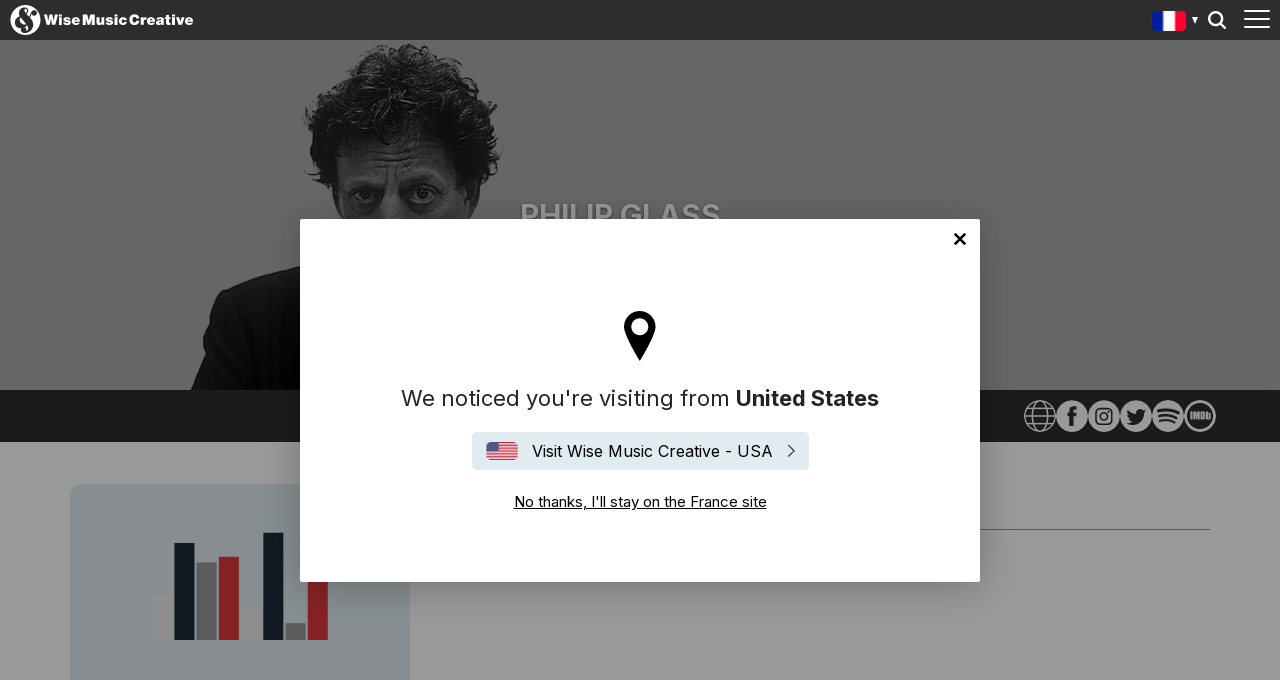

--- FILE ---
content_type: text/html; charset=utf-8
request_url: https://wisemusiccreative.com/fr/writers/philip-glass/
body_size: 21941
content:


<!doctype html>
<html lang="fr">
<head>
    <meta charset="utf-8">
    <meta http-equiv="X-UA-Compatible" content="IE=edge,chrome=1">
    <meta name="viewport" content="width=device-width, initial-scale=1.0, maximum-scale=1.0, user-scalable=no">
    
<meta name="twitter:card" content="summary_large_image">
<title>Philip Glass - Wise Music Creative</title>

<meta property="og:title" content="Philip Glass - Wise Music Creative" />
<meta name="twitter:title" content="Philip Glass - Wise Music Creative">

<link rel="canonical" href="https://wisemusiccreative.com/fr/writers/philip-glass/" />

    <link rel="alternate" hreflang="en-US" href="https://wisemusiccreative.com/us/writers/philip-glass/" />
    <link rel="alternate" hreflang="en-GB" href="https://wisemusiccreative.com/uk/writers/philip-glass/" />
    <link rel="alternate" hreflang="da" href="https://wisemusiccreative.com/dk/writers/philip-glass/" />
    <link rel="alternate" hreflang="de" href="https://wisemusiccreative.com/de/writers/philip-glass/" />
    <link rel="alternate" hreflang="fr" href="https://wisemusiccreative.com/fr/writers/philip-glass/" />
    <link rel="alternate" hreflang="es" href="https://wisemusiccreative.com/es/writers/philip-glass/" />
    <link rel="alternate" hreflang="en-AU" href="https://wisemusiccreative.com/au/writers/philip-glass/" />
    <link rel="alternate" hreflang="en-HK" href="https://wisemusiccreative.com/hk/writers/philip-glass/" />
    <link rel="alternate" hreflang="is" href="https://wisemusiccreative.com/is/writers/philip-glass/" />


    <meta property="og:image" content="/media/btafcmev/philip-glass-banner-full.jpeg" />
    <meta name="twitter:image" content="/media/btafcmev/philip-glass-banner-full.jpeg">

    <link rel="stylesheet" href="https://fonts.googleapis.com/css2?family=Inter:wght@300;400;500;700&amp;display=swap" />
    <link rel="stylesheet" href="/css/styles.css?v=cnbjTf2BZ_-MH3nk7qQlLHfc4ffnOmLB6fuS4Kn41jw" />
    <style type="text/css">
        .embed {
            background: url('/img/loader.svg') top center no-repeat;
            position: relative;
            width: 100%;
            min-height: 600px;
            padding-bottom: 56.25%;
        }

        .embed iframe{
            position: absolute;
            top: 0;
            left: 0;
            width: 100%;
            height: 100%;
        }                

    </style>
    
    <link rel="icon" type="image/x-icon" href="/img/favicon.ico">

    <script>
        // Include the following lines to define the gtag() function when
        // calling this code prior to your gtag.js or Tag Manager snippet
        window.dataLayer = window.dataLayer || [];
        function gtag() { dataLayer.push(arguments); }

        // Call the default command before gtag.js or Tag Manager runs to
        // adjust how the tags operate when they run. Modify the defaults
        // per your business requirements and prior consent granted/denied, e.g.:
        gtag('consent', 'default', {
            'ad_storage': 'denied',
            'analytics_storage': 'denied'
        });
    </script>

    <!-- Google Tag Manager -->
    <script>
        (function (w, d, s, l, i) {
            w[l] = w[l] || []; w[l].push({
                'gtm.start':
                    new Date().getTime(), event: 'gtm.js'
            }); var f = d.getElementsByTagName(s)[0],
                j = d.createElement(s), dl = l != 'dataLayer' ? '&l=' + l : ''; j.async = true; j.src =
                    'https://www.googletagmanager.com/gtm.js?id=' + i + dl; f.parentNode.insertBefore(j, f);
        })(window, document, 'script', 'dataLayer', 'GTM-W6MSBM8');</script>
    <!-- End Google Tag Manager -->
<script type="text/javascript">!function(T,l,y){var S=T.location,k="script",D="instrumentationKey",C="ingestionendpoint",I="disableExceptionTracking",E="ai.device.",b="toLowerCase",w="crossOrigin",N="POST",e="appInsightsSDK",t=y.name||"appInsights";(y.name||T[e])&&(T[e]=t);var n=T[t]||function(d){var g=!1,f=!1,m={initialize:!0,queue:[],sv:"5",version:2,config:d};function v(e,t){var n={},a="Browser";return n[E+"id"]=a[b](),n[E+"type"]=a,n["ai.operation.name"]=S&&S.pathname||"_unknown_",n["ai.internal.sdkVersion"]="javascript:snippet_"+(m.sv||m.version),{time:function(){var e=new Date;function t(e){var t=""+e;return 1===t.length&&(t="0"+t),t}return e.getUTCFullYear()+"-"+t(1+e.getUTCMonth())+"-"+t(e.getUTCDate())+"T"+t(e.getUTCHours())+":"+t(e.getUTCMinutes())+":"+t(e.getUTCSeconds())+"."+((e.getUTCMilliseconds()/1e3).toFixed(3)+"").slice(2,5)+"Z"}(),iKey:e,name:"Microsoft.ApplicationInsights."+e.replace(/-/g,"")+"."+t,sampleRate:100,tags:n,data:{baseData:{ver:2}}}}var h=d.url||y.src;if(h){function a(e){var t,n,a,i,r,o,s,c,u,p,l;g=!0,m.queue=[],f||(f=!0,t=h,s=function(){var e={},t=d.connectionString;if(t)for(var n=t.split(";"),a=0;a<n.length;a++){var i=n[a].split("=");2===i.length&&(e[i[0][b]()]=i[1])}if(!e[C]){var r=e.endpointsuffix,o=r?e.location:null;e[C]="https://"+(o?o+".":"")+"dc."+(r||"services.visualstudio.com")}return e}(),c=s[D]||d[D]||"",u=s[C],p=u?u+"/v2/track":d.endpointUrl,(l=[]).push((n="SDK LOAD Failure: Failed to load Application Insights SDK script (See stack for details)",a=t,i=p,(o=(r=v(c,"Exception")).data).baseType="ExceptionData",o.baseData.exceptions=[{typeName:"SDKLoadFailed",message:n.replace(/\./g,"-"),hasFullStack:!1,stack:n+"\nSnippet failed to load ["+a+"] -- Telemetry is disabled\nHelp Link: https://go.microsoft.com/fwlink/?linkid=2128109\nHost: "+(S&&S.pathname||"_unknown_")+"\nEndpoint: "+i,parsedStack:[]}],r)),l.push(function(e,t,n,a){var i=v(c,"Message"),r=i.data;r.baseType="MessageData";var o=r.baseData;return o.message='AI (Internal): 99 message:"'+("SDK LOAD Failure: Failed to load Application Insights SDK script (See stack for details) ("+n+")").replace(/\"/g,"")+'"',o.properties={endpoint:a},i}(0,0,t,p)),function(e,t){if(JSON){var n=T.fetch;if(n&&!y.useXhr)n(t,{method:N,body:JSON.stringify(e),mode:"cors"});else if(XMLHttpRequest){var a=new XMLHttpRequest;a.open(N,t),a.setRequestHeader("Content-type","application/json"),a.send(JSON.stringify(e))}}}(l,p))}function i(e,t){f||setTimeout(function(){!t&&m.core||a()},500)}var e=function(){var n=l.createElement(k);n.src=h;var e=y[w];return!e&&""!==e||"undefined"==n[w]||(n[w]=e),n.onload=i,n.onerror=a,n.onreadystatechange=function(e,t){"loaded"!==n.readyState&&"complete"!==n.readyState||i(0,t)},n}();y.ld<0?l.getElementsByTagName("head")[0].appendChild(e):setTimeout(function(){l.getElementsByTagName(k)[0].parentNode.appendChild(e)},y.ld||0)}try{m.cookie=l.cookie}catch(p){}function t(e){for(;e.length;)!function(t){m[t]=function(){var e=arguments;g||m.queue.push(function(){m[t].apply(m,e)})}}(e.pop())}var n="track",r="TrackPage",o="TrackEvent";t([n+"Event",n+"PageView",n+"Exception",n+"Trace",n+"DependencyData",n+"Metric",n+"PageViewPerformance","start"+r,"stop"+r,"start"+o,"stop"+o,"addTelemetryInitializer","setAuthenticatedUserContext","clearAuthenticatedUserContext","flush"]),m.SeverityLevel={Verbose:0,Information:1,Warning:2,Error:3,Critical:4};var s=(d.extensionConfig||{}).ApplicationInsightsAnalytics||{};if(!0!==d[I]&&!0!==s[I]){var c="onerror";t(["_"+c]);var u=T[c];T[c]=function(e,t,n,a,i){var r=u&&u(e,t,n,a,i);return!0!==r&&m["_"+c]({message:e,url:t,lineNumber:n,columnNumber:a,error:i}),r},d.autoExceptionInstrumented=!0}return m}(y.cfg);function a(){y.onInit&&y.onInit(n)}(T[t]=n).queue&&0===n.queue.length?(n.queue.push(a),n.trackPageView({})):a()}(window,document,{
src: "https://js.monitor.azure.com/scripts/b/ai.2.min.js", // The SDK URL Source
crossOrigin: "anonymous", 
cfg: { // Application Insights Configuration
    connectionString: 'InstrumentationKey=b2f9d583-6b42-4685-8c07-7a62add6db1d'
}});</script></head>

<body>

    <!-- Google Tag Manager (noscript) -->
    <noscript>
        <iframe src="https://www.googletagmanager.com/ns.html?id=GTM-W6MSBM8"
                height="0" width="0" style="display:none;visibility:hidden"></iframe>
    </noscript>
    <!-- End Google Tag Manager (noscript) -->

    
<header class="header">
    <div class="header__container">
        <div class="header__elements">
            <!-- Logo -->
            
<div class="logo">
        <a class="logo__container" href="/fr/">
            <img class="logo__img" 
                 style="width:240px" 
                 src="/media/rm4j1yjp/wisemusiccreative_allwhite.svg" 
                 alt="Wise Music Creative" />
        </a> 
</div>

            <!-- Navigation -->
            
<nav class="navigation navigation--hide">
    <!-- Main navigation List -->
    <ul class="navigation__items">
            <li class="navigation__item">
                <a class="navigation__link" href="/fr/writers/">Auteurs &amp; Compositeurs</a>
            </li>
            <li class="navigation__item">
                <a class="navigation__link" href="/fr/playlists/">Playlists</a>
            </li>
            <li class="navigation__item">
                <a class="navigation__link" href="/fr/placements/">Nos Synchros</a>
            </li>
            <li class="navigation__item">
                <a class="navigation__link" href="/fr/services/">Services</a>
            </li>
            <li class="navigation__item">
                <a class="navigation__link" href="/fr/licensing/">Licences et Autorisations</a>
            </li>
            <li class="navigation__item">
                <a class="navigation__link" href="/fr/record-labels/">Record Labels</a>
            </li>
    </ul>
</nav>
  
            <aside class="locale-switcher">

    <div 
        class="locale-switcher__current"
        style="background-image:url('/img/flags/fr.svg')"
    >
        France
        <span class="locale-switcher__caret"></span>
    </div>

    <button class="locale-switcher__trigger">
        Show all editions 
    </button>

    <div class="locale-switcher__dropdown" hidden>
        <p class="locale-switcher__subhead">
            Select your local office
            <button class="locale-switcher__close">close menu</button>
        </p>
        <ul class="locale-switcher__menu" role="menu">
                    <li class="locale-switcher__item">
                        <a 
                            href="/us/" 
                            class="locale-switcher__link"
                            style="background-image:url('/img/flags/en-us.svg')"
                        >
                            United States
                        </a>
                    </li>
                    <li class="locale-switcher__item">
                        <a 
                            href="/uk/" 
                            class="locale-switcher__link"
                            style="background-image:url('/img/flags/en-gb.svg')"
                        >
                            United Kingdom
                        </a>
                    </li>
                    <li class="locale-switcher__item">
                        <a 
                            href="/dk/" 
                            class="locale-switcher__link"
                            style="background-image:url('/img/flags/da.svg')"
                        >
                            Denmark
                        </a>
                    </li>
                    <li class="locale-switcher__item">
                        <a 
                            href="/de/" 
                            class="locale-switcher__link"
                            style="background-image:url('/img/flags/de.svg')"
                        >
                            Germany
                        </a>
                    </li>
                    <li 
                        class="locale-switcher__item locale-switcher__item--active"
                    >
                        <a 
                            href="/fr/" 
                            class=" locale-switcher__link locale-switcher__link--active"
                            style="background-image:url('/img/flags/fr.svg')"
                        >
                            France
                        </a>
                    </li>
                    <li class="locale-switcher__item">
                        <a 
                            href="/es/" 
                            class="locale-switcher__link"
                            style="background-image:url('/img/flags/es.svg')"
                        >
                            Spain
                        </a>
                    </li>
                    <li class="locale-switcher__item">
                        <a 
                            href="/au/" 
                            class="locale-switcher__link"
                            style="background-image:url('/img/flags/en-au.svg')"
                        >
                            Australia
                        </a>
                    </li>
                    <li class="locale-switcher__item">
                        <a 
                            href="/it/" 
                            class="locale-switcher__link"
                            style="background-image:url('/img/flags/it.svg')"
                        >
                            Italy
                        </a>
                    </li>
                    <li class="locale-switcher__item">
                        <a 
                            href="/hk/" 
                            class="locale-switcher__link"
                            style="background-image:url('/img/flags/en-hk.svg')"
                        >
                            Hong Kong
                        </a>
                    </li>
                    <li class="locale-switcher__item">
                        <a 
                            href="/is/" 
                            class="locale-switcher__link"
                            style="background-image:url('/img/flags/is.svg')"
                        >
                            Iceland
                        </a>
                    </li>
        </ul>
    </div>

</aside>
            

<button class="header-search__trigger">
    Search
</button>

<aside class="header-search__dropdown" hidden>
    <div class="header-search__background"></div>
    
<div id="react_0HNIJ3F5M1O8T"><div class="typeahead" data-reactroot=""><input type="search" class="typeahead__input" placeholder="Commencer à écrire pour rechercher" value="" id="typeahead__input" name="typeahead__input" autoComplete="off"/><div class="typeahead__results-container"><ul class="typeahead__results"></ul></div></div></div>
</aside>
            <!-- Toggle -->
            <div class="toggle toggle--squeeze">
    <div class="toggle__box">
        <div class="toggle__inner"></div>
    </div>
</div>
        </div>
    </div>
</header>
    

        <div id="geo-location" class="modal-wrapper">
        <div class="modal-window">
            <button 
                type="button"
                class="geolocation__close"
                aria-label="Close"
                data-geo-detect="France"
            >
                No thanks, I'll stay on the France site
            </button>

                <p class="geolocation__current">
                    We noticed you're visiting from <strong>United States</strong>
                </p>

            <a href="/us/"
                class="geolocation__leave-button"
                style="background-image:url('/img/flags/en-us.svg')">
                Visit Wise Music Creative - USA
            </a>

            <button type="button"
                    class="geolocation__stay-button"
                    aria-label="Close"
                    data-geo-detect="France">
                No thanks, I'll stay on the France site
            </button>

        </div>
    </div>
    <script type="text/javascript">
        (function () {
            var buttons = document.querySelectorAll("#geo-location button[data-geo-detect]");
            var expires = (new Date(Date.now() + (30 * 24 * 60 * 60 * 1000))).toUTCString();
            buttons.forEach(button => {
                button.addEventListener("click", function (event) {
                    document.cookie = "geo-detect=" + (button.dataset.geoDetect.replace(" ", "-") || "") + "; expires=" + expires + "; path=/";
                    document.getElementById('geo-location').style.display = 'none';
                }, false);
            });
        })();
    </script>


    


    <div class="hero hero--no-margin-bottom">
        <div class="hero__asset hero__asset--writer"
         style="background-image: url('/media/btafcmev/philip-glass-banner-full.jpeg');">
            <div class="hero__container hero__container--writer">
                <div class="hero-writer__copy">
                    <h1 class="hero__title hero__title--writer">
                        Philip Glass
                    </h1>
                </div>
            </div>
        </div>
    </div>

    <aside class="hero-writer__social-links-wrapper">
        <ul class="hero-writer__social-links">
                <li class="footer__social-item">
                    <a href="https://philipglass.com/"
                    target="_blank"
                       class="footer__social-link footer__social-link--Website">
                        Website
                    </a>
                </li>
                <li class="footer__social-item">
                    <a href="https://www.facebook.com/Philip-Glass-197280947006687/"
                    target="_blank"
                       class="footer__social-link footer__social-link--Facebook">
                        Facebook
                    </a>
                </li>
                <li class="footer__social-item">
                    <a href="https://www.facebook.com/philipglassmusic"
                    target="_blank"
                       class="footer__social-link footer__social-link--Instagram">
                        Instagram
                    </a>
                </li>
                <li class="footer__social-item">
                    <a href="https://twitter.com/philipglass"
                    target="_blank"
                       class="footer__social-link footer__social-link--Twitter">
                        Twitter
                    </a>
                </li>
                <li class="footer__social-item">
                    <a href="https://open.spotify.com/artist/69lxxQvsfAIoQbB20bEPFC?si=RuB9U5A8Rvu-Ld8dvP-9Ug&amp;nd=1"
                    target="_blank"
                       class="footer__social-link footer__social-link--Spotify">
                        Spotify
                    </a>
                </li>
                <li class="footer__social-item">
                    <a href="https://www.imdb.com/name/nm0001275/"
                    target="_blank"
                       class="footer__social-link footer__social-link--Imdb">
                        Imdb
                    </a>
                </li>
        </ul>
    </aside>


<main class="main__content">
    <div id="react_0HNIJ3F5M1O8S"><div class="writer__content-layout " data-reactroot=""><aside><div class="side-menu"><div class="embed"><iframe id="disco-playlist-10016200" name="disco-playlist-10016200" allowfullscreen frameborder="0" class="disco-embed" src="https://wisemusiccreative.disco.ac/e/p/10016200?download=false&territory_ids=%5B10216112%5D&s=jS6RikQyL7MzXb2LQ4Ud0w3WE1k%3A5BYFN1wx&artwork=true&color=%2332B57C&theme=dark" width="480" height="395"></iframe></div></div><ul class="side-menu__list"><li class="side-menu__item"><a href="https://www.wisemusicclassical.com/composer/540/Philip-Glass/" class="side-menu__link social-link--Wise-Music-Classical">Wise Music Classical</a></li></ul></aside><article class="accordion-tabs"><aside class="accordionTabs__tabs"><button class="accordionTabs__tab accordionTabs__tab--active accordionTabs__tab--fixed-width">Showreels</button><button class="accordionTabs__tab accordionTabs__tab--fixed-width">Biographie</button><button class="accordionTabs__tab accordionTabs__tab--fixed-width">Nos Synchros</button><button class="accordionTabs__tab accordionTabs__tab--fixed-width">News</button></aside><h2 class="accordionTabs__subhead accordionTabs__subhead--active"><i class="accordionTabs__anchor"></i>Showreels</h2><div class="accordionTabs__content accordionTabs__content--active"><div><div class="showreel"><div class="showreel-iframe"><iframe src="https://www.youtube.com/embed/_fbp8-5sE9U" frameBorder="0" allow="autoplay; fullscreen; picture-in-picture" title="Composing Myself: Philip Glass"></iframe></div><p class="showreel-title">Composing Myself: Philip Glass</p></div></div></div><h2 class="accordionTabs__subhead"><i class="accordionTabs__anchor"></i>Biographie</h2><div class="accordionTabs__content" style="height:0"><div><aside class="biography-buttons"><button class="biography-button" data-lang="German">German</button><button class="biography-button" data-lang="Français">Français</button><button class="biography-button biography-button--active" data-lang="English">English</button></aside><div><p>Born in Baltimore, Maryland,<span> </span>Philip Glass<span> is a graduate of the University of Chicago and the Juilliard School. In the early 1960s, Glass spent two years of intensive study in Paris with Nadia Boulanger and while there, earned money by transcribing Ravi Shankar's Indian music into Western notation. By 1974, Glass had a number of innovative projects, creating a large collection of new music for The Philip Glass Ensemble, and for the Mabou Mines Theater Company. This period culminated in </span><em>Music in Twelve Parts</em><span> and the landmark opera </span><em>Einstein on the Beach</em>, for which he collaborated with Robert Wilson. Since<span> </span><em>Einstein</em>, Glass has expanded his repertoire to include music for opera, dance, theater, chamber ensemble, orchestra, and film. His scores have received Academy Award nominations (<em>Kundun</em>,<span> </span><em>The Hours</em>,<span> </span><em>Notes on a Scandal</em>) and a Golden Globe (<em>The Truman Show</em>). In the past few years several new works were unveiled, including an opera on the death of Walt Disney,<span> </span><em>The Perfect American</em><span> (co-commissioned by Teatro Real, Madrid and the English National Opera), a song cycle entitled, </span><em>Ifé</em>, written for Angelique Kidjo, a new touring production of<span> </span><em>Einstein</em>, and the publication of Glass's memoir,<span> </span><em>Words Without Music</em>, by Liveright Books. In May 2015, the Los Angeles Philharmonic, conducted by Gustavo Dudamel, performed the world premiere of a double piano concerto Glass wrote for Katia and Marielle Labèque.<br><br>In November 2015, the Washington National Opera premiered a revised version of Glass's opera,<span> </span><em>Appomattox</em>, created in collaboration with librettist Christopher Hampton. Glass celebrated his 80th birthday on January 31st, 2017 at Carnegie Hall with the world premiere of Symphony No. 11. His 80th birthday season featured curated programming and premieres around the globe, including the US premieres of operas<span> </span><em>The Trial</em><span> and </span><em>The Perfect American</em>, the Double Piano Concerto with the New York Philharmonic, and the world premiere of Piano Concerto No. 3, written for Simone Dinnerstein, and String Quartet No. 8, written for the JACK Quartet.<br><br>Glass holds the Carnegie Hall 2017-2018 Richard and Barbara Debs Composer's Chair. Glass's first Piano Quintet will premiere in Lincoln, Nebraska in April 2018. Upcoming commissions for Glass include a percussion work with Third Coast Percussion, and the highly anticipated Symphony No. 12, based on the album<span> </span><em>Lodger</em><span> and a completion of the David Bowie and Brian Eno </span><em>Berlin Trilogy</em>. Symphony No. 12 will receive its world premiere at the Los Angeles Philharmonic in early 2019 and a European Premiere at the Southbank Centre in May 2019. Glass continues to perform around the globe with world renowned musicians.</p></div></div></div><h2 class="accordionTabs__subhead"><i class="accordionTabs__anchor"></i>Nos Synchros</h2><div class="accordionTabs__content" style="height:0"><div><ul class="news-list"><li class="news-list__item "><a href="/fr/placements/dior-fall-2025-show-epilogue-for-solo-violin-kyokos-house-stage-blood-is-not-enough-philip-glass/" class="news-list__image-link"><img src="https://img.youtube.com/vi/dloTnEy_fLY/0.jpg" alt="Dior Fall 2025 Show - &quot;Epilogue For Solo Violin&quot; / &quot;Kyoko&#x27;s House (Stage Blood Is Not Enough)&quot; (Philip Glass)" class="news-list__image"/></a><div class="news-list__copy"><h3 class="news-list__title"><a href="/fr/placements/dior-fall-2025-show-epilogue-for-solo-violin-kyokos-house-stage-blood-is-not-enough-philip-glass/" class="news-list__title-link">Dior Fall 2025 Show - &quot;Epilogue For Solo Violin&quot; / &quot;Kyoko&#x27;s House (Stage Blood Is Not Enough)&quot; (Philip Glass)</a></h3><dl class="news-list__definition-list"><dt>Track</dt><dd>Epilogue For Solo Violin / Kyoko&#x27;s House (Stage Blood Is Not Enough)</dd><dt>Writers</dt><dd><span><a href="/fr/writers/philip-glass/" class="news-list__placement-link">Philip Glass</a></span></dd></dl></div></li><li class="news-list__item "><a href="/fr/placements/dior-haute-couture-automne-hiver-20242025-knee-1-vessels-einstein-on-the-beach-philip-glass/" class="news-list__image-link"><img src="https://img.youtube.com/vi/UI7o31syMVg/0.jpg" alt="Dior Haute Couture Automne Hiver 2024/2025 - &quot;Knee 1&quot; &amp; &quot;Vessels&quot; - Einstein on the Beach (Philip Glass)" class="news-list__image"/></a><div class="news-list__copy"><h3 class="news-list__title"><a href="/fr/placements/dior-haute-couture-automne-hiver-20242025-knee-1-vessels-einstein-on-the-beach-philip-glass/" class="news-list__title-link">Dior Haute Couture Automne Hiver 2024/2025 - &quot;Knee 1&quot; &amp; &quot;Vessels&quot; - Einstein on the Beach (Philip Glass)</a></h3><dl class="news-list__definition-list"><dt>Track</dt><dd>Knee 1 &amp; Vessels - Einstein on the Beach</dd><dt>Writers</dt><dd><span><a href="/fr/writers/philip-glass/" class="news-list__placement-link">Philip Glass</a></span></dd></dl></div></li><li class="news-list__item "><a href="/fr/placements/louis-vuitton-brand-campaign-floe-pglass/" class="news-list__image-link"><img src="https://img.youtube.com/vi/fUy2A-hGR4E/0.jpg" alt="Louis Vuitton - &quot;Floe&quot; (Philip Glass)" class="news-list__image"/></a><div class="news-list__copy"><h3 class="news-list__title"><a href="/fr/placements/louis-vuitton-brand-campaign-floe-pglass/" class="news-list__title-link">Louis Vuitton - &quot;Floe&quot; (Philip Glass)</a></h3><dl class="news-list__definition-list"><dt>Track</dt><dd>Floe</dd><dt>Writers</dt><dd><span><a href="/fr/writers/philip-glass/" class="news-list__placement-link">Philip Glass</a></span></dd></dl></div></li><li class="news-list__item "><a href="/fr/placements/pierre-balmain-fallwinter-2021-women-s-men-s-le-tour-du-monde-en-80-tenues/" class="news-list__image-link"><img src="https://img.youtube.com/vi/GqNWMuY_Wmo/0.jpg" alt="Pierre Balmain Fall/Winter 2021 Women’s &amp; Men’s « Le Tour du monde en 80 tenues »" class="news-list__image"/></a><div class="news-list__copy"><h3 class="news-list__title"><a href="/fr/placements/pierre-balmain-fallwinter-2021-women-s-men-s-le-tour-du-monde-en-80-tenues/" class="news-list__title-link">Pierre Balmain Fall/Winter 2021 Women’s &amp; Men’s « Le Tour du monde en 80 tenues »</a></h3><dl class="news-list__definition-list"><dt>Track</dt><dd>Einstein On the Beach, Knee Play 1 (1976) –  Master &amp; Publishing</dd><dt>Performers</dt><dd>Philip Glass</dd><dt>Writers</dt><dd><span><a href="/fr/writers/philip-glass/" class="news-list__placement-link">Philip Glass</a></span></dd></dl></div></li><li class="news-list__item "><a href="/fr/placements/ciel-rouge-de-olivier-lorelle/" class="news-list__image-link"><img src="https://img.youtube.com/vi/PX9_a3TCRg4/0.jpg" alt="Ciel Rouge de Olivier Lorelle" class="news-list__image"/></a><div class="news-list__copy"><h3 class="news-list__title"><a href="/fr/placements/ciel-rouge-de-olivier-lorelle/" class="news-list__title-link">Ciel Rouge de Olivier Lorelle</a></h3><dl class="news-list__definition-list"><dt>Writers</dt><dd><span><a href="/fr/writers/philip-glass/" class="news-list__placement-link">Philip Glass</a></span></dd></dl></div></li><li class="news-list__item "><a href="/fr/placements/polina-danser-sa-vie-de-valerie-mueller-et-anjelin-preljocaj/" class="news-list__image-link"><img src="https://img.youtube.com/vi/Ooe9ZQHcAVs/0.jpg" alt="Polina Danser sa Vie de Valérie Müller et Anjelin Preljocaj" class="news-list__image"/></a><div class="news-list__copy"><h3 class="news-list__title"><a href="/fr/placements/polina-danser-sa-vie-de-valerie-mueller-et-anjelin-preljocaj/" class="news-list__title-link">Polina Danser sa Vie de Valérie Müller et Anjelin Preljocaj</a></h3><dl class="news-list__definition-list"><dt>Writers</dt><dd><span><a href="/fr/writers/philip-glass/" class="news-list__placement-link">Philip Glass</a></span></dd></dl></div></li><li class="news-list__item "><a href="/fr/placements/givenchy-dahlia-divin-2016/" class="news-list__image-link"><img src="https://img.youtube.com/vi/zE_XKf4JVkM/0.jpg" alt="GIVENCHY- Dahlia Divin 2016" class="news-list__image"/></a><div class="news-list__copy"><h3 class="news-list__title"><a href="/fr/placements/givenchy-dahlia-divin-2016/" class="news-list__title-link">GIVENCHY- Dahlia Divin 2016</a></h3><dl class="news-list__definition-list"><dt>Writers</dt><dd><span><a href="/fr/writers/philip-glass/" class="news-list__placement-link">Philip Glass</a></span></dd></dl></div></li><li class="news-list__item "><a href="/fr/placements/realite-de-quentin-dupieux/" class="news-list__image-link"><img src="https://img.youtube.com/vi/eN94DKrAcKM/0.jpg" alt="Réalité de Quentin Dupieux" class="news-list__image"/></a><div class="news-list__copy"><h3 class="news-list__title"><a href="/fr/placements/realite-de-quentin-dupieux/" class="news-list__title-link">Réalité de Quentin Dupieux</a></h3><dl class="news-list__definition-list"><dt>Writers</dt><dd><span><a href="/fr/writers/philip-glass/" class="news-list__placement-link">Philip Glass</a></span></dd></dl></div></li></ul></div></div><h2 class="accordionTabs__subhead"><i class="accordionTabs__anchor"></i>News</h2><div class="accordionTabs__content" style="height:0"><div><ul class="news-list"><li class="news-list__item "><a href="/fr/news/2025/10/new-release-vanessa-wagner-philip-glass-the-complete-piano-etudes/" class="news-list__image-link"><img src="/media/vdulabxl/a3163815737_10.jpg?width=545&amp;height=340&amp;v=1dc42a734666650" alt="New Release - Vanessa Wagner &quot;Philip Glass: The Complete Piano Etudes&quot;" class="news-list__image"/></a><div class="news-list__copy"><h3 class="news-list__title"><a href="/fr/news/2025/10/new-release-vanessa-wagner-philip-glass-the-complete-piano-etudes/" class="news-list__title-link">New Release - Vanessa Wagner &quot;Philip Glass: The Complete Piano Etudes&quot;</a></h3><p class="news-list__date">21 octobre 2025</p></div></li><li class="news-list__item "><a href="/fr/news/2025/01/world-premiere-recording-of-philip-glass-prelude-for-organ-live-from-notre-dame-de-paris-out-today-in-celebration-of-his-88th-birthday/" class="news-list__image-link"><img src="/media/kceo45b3/picture1.jpg?width=545&amp;height=340&amp;v=1db74022b790670" alt="World Premiere Recording of Philip Glass&#x27; &quot;Prelude For Organ&quot; Live from Notre-Dame De Paris out today in celebration of his 88th birthday" class="news-list__image"/></a><div class="news-list__copy"><h3 class="news-list__title"><a href="/fr/news/2025/01/world-premiere-recording-of-philip-glass-prelude-for-organ-live-from-notre-dame-de-paris-out-today-in-celebration-of-his-88th-birthday/" class="news-list__title-link">World Premiere Recording of Philip Glass&#x27; &quot;Prelude For Organ&quot; Live from Notre-Dame De Paris out today in celebration of his 88th birthday</a></h3><p class="news-list__date">31 janvier 2025</p><p class="news-list__teaser">Philip Glass, one of America’s most esteemed composers, today unveils a brand-new organ piece, “Prelude for Organ,” performed by Olivier Latry, titular organist of the Cathedral of Notre-Dame de Paris.</p></div></li><li class="news-list__item "><a href="/fr/news/2023/03/philip-glass-refractions/" class="news-list__image-link"><img src="/media/kivfd3vc/philip-glass-refractions-album-artwork.jpg?width=545&amp;height=340&amp;v=1d94d1b6ebce830" alt="Philip Glass | Refractions " class="news-list__image"/></a><div class="news-list__copy"><h3 class="news-list__title"><a href="/fr/news/2023/03/philip-glass-refractions/" class="news-list__title-link">Philip Glass | Refractions </a></h3><p class="news-list__date">2 mars 2023</p></div></li><li class="news-list__item "><a href="/fr/news/2021/02/jim-keller-releases-new-album-in-seven-years-by-no-means/" class="news-list__image-link"><img src="/media/4mgp1oeq/240741268.jpg?width=545&amp;height=340&amp;v=1d874df63299c30" alt="Jim Keller Releases New Album In Seven Years &#x27;By No Means&#x27;" class="news-list__image"/></a><div class="news-list__copy"><h3 class="news-list__title"><a href="/fr/news/2021/02/jim-keller-releases-new-album-in-seven-years-by-no-means/" class="news-list__title-link">Jim Keller Releases New Album In Seven Years &#x27;By No Means&#x27;</a></h3><p class="news-list__date">12 février 2021</p><p class="news-list__teaser">Jim Keller has today released his new album By No Means. His first studio album in seven years, By No Means contains eleven new original tracks, marking the next chapter in one of music&#x27;s most unique careers.For Keller, some previous...</p></div></li><li class="news-list__item "><a href="/fr/news/2017/07/cinematix-remixes-by-kummerspeck-philip-glass/" class="news-list__image-link"><img src="/media/cwvhbbgc/29797762.jpg?width=545&amp;height=340&amp;v=1d874dd6bbd6b80" alt="CINEMATIX (REMIXES BY KUMMERSPECK) - PHILIP GLASS" class="news-list__image"/></a><div class="news-list__copy"><h3 class="news-list__title"><a href="/fr/news/2017/07/cinematix-remixes-by-kummerspeck-philip-glass/" class="news-list__title-link">CINEMATIX (REMIXES BY KUMMERSPECK) - PHILIP GLASS</a></h3><p class="news-list__date">20 juillet 2017</p><p class="news-list__teaser">L’équipe internationale de production, Kummerspeck, basée à Los Angeles, a remixé quelques-uns des meilleurs morceaux de Philip Glass.Plutôt efficace !L&#x27;album est disponible sur Itunes et vient de sortir chez Orange Mountain MusicPetit...</p></div></li></ul></div></div></article></div></div>
</main>
    
<footer class="footer">
    <div class="footer__container">

        <!-- Logo -->
        
<div class="logo">
        <a class="logo__container" href="/fr/">
            <img class="logo__img" 
                 style="width:240px" 
                 src="/media/rm4j1yjp/wisemusiccreative_allwhite.svg" 
                 alt="Wise Music Creative" />
        </a> 
</div>

        <div class="footer__elements">

            <ul class="footer__links">
                    <li class="footer__link-item">
                        <a class="footer__link" href="/fr/contact-us/">Nous contacter</a>
                    </li>
                    <li class="footer__link-item">
                        <a class="footer__link" href="/fr/about-us/">A propos de nous</a>
                    </li>
                    <li class="footer__link-item">
                        <a class="footer__link" href="/fr/privacy-policy/">Politique de confidentialit&#xE9;</a>
                    </li>
            </ul>

            <ul class="social__links">
                    <li class="footer__social-item">
                        <a href="https://www.facebook.com/wmcreativeuk/"
                            class="footer__social-link footer__social-link--facebook"
                            target="_blank">
                            Facebook
                        </a>
                    </li>
                    <li class="footer__social-item">
                        <a href="https://www.linkedin.com/company/wise-music-group/mycompany/"
                            class="footer__social-link footer__social-link--linkedin"
                            target="_blank">
                            LinkedIn
                        </a>
                    </li>
                    <li class="footer__social-item">
                        <a href="https://twitter.com/wmcreativeuk"
                            class="footer__social-link footer__social-link--twitter">
                            Twitter
                        </a>
                    </li>
                    <li class="footer__social-item">
                        <a href="https://www.youtube.com/channel/UC14PsAsF6O5oHEU8v7ycM5w"
                            class="footer__social-link footer__social-link--youtube"
                            target="_blank">
                            YouTube
                        </a>
                    </li>
                    <li class="footer__social-item">
                        <a href="https://open.spotify.com/user/musicsalescreativefr"
                            class="footer__social-link footer__social-link--spotify"
                            target="_blank">
                            Spotify
                        </a>
                    </li>
                    <li class="footer__social-item">
                        <a href="https://www.instagram.com/wmcreativeuk/?hl=en"
                            class="footer__social-link footer__social-link--instagram"
                            target="_blank">
                            Instagram
                        </a>
                    </li>
            </ul>

        </div>

        <div class="footer__copyright">
            <span class="r-line-break">Copyright 2026 Wise Music Creative, un d&#xE9;partement de Wise Music Group.</span>
        </div>

    </div>

    <script src="https://cc.cdn.civiccomputing.com/9/cookieControl-9.x.min.js"></script>
<script type="text/javascript">
    var config = {
        apiKey: 'ec92458c9b3bb3f41f551c56b3187a6aca643b4a',
        product: 'PRO',
        initialState: 'NOTIFY',
        mode: 'gdpr',
        accessibility: { overlay: false },
        rejectButton: false,
        notifyDismissButton: false,
        locale: 'fr',
        necessaryCookies: ['geo-detect', 'sessionid', 'UMB*', 'AspNetCore*', 'ARRA*'],
        optionalCookies: [
            {
                name: 'analytics',
                label: 'Analytics',
                recommendedState: true,
                description: 'Counts the number of visitors and how visitors move around the website (does not collect personal information).',
                cookies: ['_ga', '_gid', '_gat', '__utma', '__utmt', '__utmb', '__utmc', '__utmz', '__utmv'],
                onAccept: function () {
                    gtag('consent', 'update', { 'analytics_storage': 'granted' });
                },
                onRevoke: function () {
                    gtag('consent', 'update', { 'analytics_storage': 'denied' });
                }
            }
        ],

        position: 'RIGHT',
        theme: 'DARK',
        branding: {
            backgroundColor: '#2d2d2d',
            notifyBackgroundColor: '#2d2d2d',
            removeAbout: true
        },
        text: {
            title: 'Our website uses cookies to give you the best possible experience.',
            accept: 'Accept all cookies',
            acceptSettings: 'Accept all cookies',
        },
        statement: {
            description: 'For more information visit our',
            name: 'Politique de confidentialité',
            url: '/fr/privacy-policy/',
            updated: '01/10/2022'
        },
        locales: [
            {
                locale: 'da',
                text: {
                    title: 'Vores hjemmeside bruger cookies for at give dig den bedst mulige oplevelse. Fortsæt med at bruge siden som normalt eller læs vores',
                    intro: 'Nogle af disse cookies er essentielle, mens andre hjælper os med at forbedre din oplevelse ved at give indsigt i, hvordan webstedet bliver brugt.',
                    necessaryTitle: 'Nødvendige cookies',
                    necessaryDescription: 'Nødvendige cookies muliggør kernefunktionalitet såsom sidenavigation og adgang til at sikre områder. Hjemmesiden kan ikke fungere korrekt uden disse cookies og kan kun deaktiveres ved at ændre dine browserpræferencer.',
                    notifyTitle: 'Dit valg med hensyn til cookies på denne side',
                    notifyDescription: 'Vi bruger cookies til at optimere webstedets funktionalitet og give dig den bedst mulige oplevelse.',
                    accept: "Accepter cookies",
                    acceptSettings: 'Accept all cookies',
                    settings: 'Settings'
                },

                mode: 'gdpr',
                statement: {
                    description: 'For mere information besøg vores',
                },
                optionalCookies: [
                    {
                        label: 'Analytics',
                        description: 'Tæller antallet af besøgende og hvordan besøgende bevæger sig rundt på hjemmesiden (samler ikke personlige oplysninger).'
                    }
                ],
            },
            {
                locale: 'de',
                text: {
                    title: 'Unsere Website verwendet Cookies, um Ihnen das bestmögliche Erlebnis zu bieten',
                    intro: 'Einige dieser Cookies sind technisch notwendig (erforderliche Cookies), während andere uns helfen, Ihre Erfahrung zu verbessern, indem sie uns Einblicke in die Nutzung der Website geben.',
                    necessaryTitle: 'Erforderliche Cookies',
                    necessaryDescription: 'Erforderliche Cookies ermöglichen Kernfunktionen wie die Seitennavigation und den Zugang zu geschützten Bereichen. Die Website kann ohne diese Cookies nicht ordnungsgemäß funktionieren. Diese Cookies können nur über die Browsereinstellungen gelöscht bzw. deaktiviert werden.',
                    notifyTitle: 'Ihre Wahl bezüglich Cookies auf dieser Website',
                    notifyDescription: 'Wir verwenden Cookies, um die Funktionalität der Website zu optimieren und Ihnen das bestmögliche Erlebnis zu bieten.',
                    accept: "Alle Cookies akzeptieren",
                    acceptSettings: 'Alle Cookies akzeptieren',
                    settings: 'Einstellungen'
                },

                mode: 'gdpr',
                statement: {
                    description: 'Für weitere Informationen lesen Sie bitte unsere',
                },
                optionalCookies: [
                    {
                        label: 'Analyse-Cookies',
                        description: 'Diese Cookies helfen uns dabei, Statistiken über die Nutzung der Webseite zu erstellen. Sie dienen nicht zur Sammlung von personenbezogenen Daten.'
                    }
                ],
            },
            {
                locale: 'fr',
                text: {
                    title: 'Nous utilisons des cookies afin d\'optimiser votre expérience sur notre site',
                    intro: 'Certains de ces cookies sont essentiels, tandis que d\'autres nous aident à améliorer votre expérience en nous fournissant des données quant à la façon dont le site est utilisé.',
                    necessaryTitle: 'Les Cookies nécessaires',
                    necessaryDescription: 'Certains cookies permettent ou facilitent votre navigation sur le site. On parle de cookies techniques. D’autres sont strictement nécessaires pour que le site soit fonctionnel. On parle alors de cookies de fonctionnalité. Le site web ne peut pas fonctionner correctement sans ces cookies et ne peut être désactivé qu\'en modifiant les préférences de votre navigateur.',
                    notifyTitle: 'Vos choix concernant les cookies utilisés sur ce site',
                    notifyDescription: 'Nous utilisons des cookies afin d\'améliorer votre expérience sur notre site.',
                    accept: "Accepter tous les cookies",
                    acceptSettings: 'Accepter tous les cookies',
                    settings: 'Paramétrage des cookies'
                },

                mode: 'gdpr',
                statement: {
                    description: 'Pour plus d\'information, veuillez consulter notre',
                },
                optionalCookies: [
                    {
                        label: 'Cookies analytiques',
                        description: 'Mesures précises de fréquentation du site et de son utilisation (ne collecte pas de données personnelles).'
                    }
                ],
            },
            {
                locale: 'es',
                text: {
                    title: 'Nuestro sitio web utiliza cookies para ofrecerle la mejor experiencia posible',
                    intro: 'Algunas de estas cookies son necesarias, mientras que otras nos ayudan a mejorar su experiencia proporcionando información sobre cómo se utiliza el sitio.',
                    necessaryTitle: 'Cookies necesarias',
                    necessaryDescription: 'Las cookies necesarias permiten funciones básicas como la navegación por la página y el acceso a áreas seguras. El sitio web no puede funcionar correctamente sin estas cookies, y solo pueden desactivarse cambiando las preferencias de su navegador.',
                    notifyTitle: 'Su elección con respecto a las cookies en este sitio',
                    notifyDescription: 'Utilizamos cookies para optimizar la funcionalidad del sitio y ofrecerle la mejor experiencia posible.',
                    accept: "Aceptar todas las cookies",
                    acceptSettings: 'Aceptar todas las cookies',
                    settings: 'Ajustes'
                },

                mode: 'gdpr',
                statement: {
                    description: 'Para más información, visite nuestra',
                },
                optionalCookies: [
                    {
                        label: 'Cookies analíticas',
                        description: 'Cuenta el número de visitantes y cómo se mueven por el sitio web (no recoge información personal).'
                    }
                ],
            }
        ],
    };

    CookieControl.load(config);
</script>



</footer>

    <!-- JavaScript -->
    <script src="/scripts/components.bundle.js?v=yj8WqQb212RzR3iOAD_RjITFN0f7b4kWcgJ-wWQUhWE"></script>
    <script>ReactDOM.hydrate(React.createElement(Writer, {"biographyVariants":[{"locales":["de"],"languageDisplayName":"German","isDefaultForCurrentLocale":false,"text":"\u003cp\u003eEr gilt als einer der wichtigsten Komponisten seiner Generation - Philip Glass schuf bereits über 100 Soundtracks. Dies resultierte in nicht weniger als drei Oscar-Nominierungen, einem BAFTA-Award, einem Golden Globe sowie einem Emmy.\u003cbr\u003eSeinen ersten Filmscore produzierte er für die französische Dokumentation „North Star: Mark di Suverno“ von 1977. 1979 schrieb der noch junge Komponist eine Reihe von Stücken für Jim Hensons Sesamstraße, die unter der Bezeichnung „Geometrie der Kreise“ bekannt sind.\u003cbr\u003eSein bahnbrechender Soundtrack zu „Koyaanisqatsi“ (1982) machte seine (wie er sie selbst bescheiden beschreibt) „Musik mit repetitiven Strukturen“ einem breiten Publikum zugänglich.\u003cbr\u003eDieser Score, der einige Nachahmer fand, führte zu weiteren Aufträgen für Filmmusik, darunter „Kundun“ (1997), „The Hours“ (2002) und „Notes on a Scandal“ (2006) – sie alle brachten ihm Oscar-Nominierungen ein. Für seine Musik zu Peter Weirs Erfolgskomödie „The Truman Show“ (1998) erhielt er einen Golden Globe sowie den ASCAP-Award.\u003cbr\u003eAls Multitalent kreiert Glass nach wie vor Opern, Musicals, Symphonien, Konzerte, Solo-Alben sowie Kammermusik.\u003cbr\u003e\u003cbr\u003eAm 31. Januar 2017 feiert Philip Glass seinen 80. Geburtstag.\u003c/p\u003e"},{"locales":["fr"],"languageDisplayName":"Français","isDefaultForCurrentLocale":true,"text":"\u003cp\u003eConsidéré comme l\u0027un des compositeurs les plus importants de sa génération, Philippe Glass a contribué à plus d\u0027une centaine de bandes originales, a été nommé trois fois aux Oscars et a remporté un BAFTA, un Golden Globe et un Emmy.\u003cbr\u003e\u003cbr\u003ePhilip Glass a composé une première fois pour le cinéma en 1977, sur le documentaire français North Star : Mark di Suvero. En 1979, il donne une série de pièces musicales pour Sesame Street de Jim Henson, intitulées Geometry of Circles. C\u0027est pourtant le film Koyaanisqatsi (1982) qui lui donne l\u0027occasion de faire partager au grand public ce qu\u0027il appelle modestement sa \u0027\u0027musique avec structures répétitives\u0027\u0027. Cette œuvre, souvent imitée, l\u0027a mené à d\u0027autres collaborations pour le cinéma, notamment Kundun (1997), The Hours (2002) et Chronique d\u0027un Scandale (2006), trois films qui lui ont valu d\u0027être nommé aux Oscars, ainsi que la musique de la comédie à succès de Peter Weir Le Truman Show (1998), pour laquelle il a remporté un Golden Globe et un ASCAP Award. \u003cbr\u003e\u003cbr\u003eCompositeur surdoué, Philip Glass continue à composer des opéras, des œuvres pour la scène, des symphonies, des concertos, des œuvres pour solistes et de la musique de chambre. \u003cbr\u003e\u003cbr\u003e\u003c/p\u003e"},{"locales":["en-us","en-gb","en-au","en-hk"],"languageDisplayName":"English","isDefaultForCurrentLocale":false,"text":"\u003cp\u003eBorn in Baltimore, Maryland,\u003cspan\u003e \u003c/span\u003ePhilip Glass\u003cspan\u003e is a graduate of the University of Chicago and the Juilliard School. In the early 1960s, Glass spent two years of intensive study in Paris with Nadia Boulanger and while there, earned money by transcribing Ravi Shankar\u0027s Indian music into Western notation. By 1974, Glass had a number of innovative projects, creating a large collection of new music for The Philip Glass Ensemble, and for the Mabou Mines Theater Company. This period culminated in \u003c/span\u003e\u003cem\u003eMusic in Twelve Parts\u003c/em\u003e\u003cspan\u003e and the landmark opera \u003c/span\u003e\u003cem\u003eEinstein on the Beach\u003c/em\u003e, for which he collaborated with Robert Wilson. Since\u003cspan\u003e \u003c/span\u003e\u003cem\u003eEinstein\u003c/em\u003e, Glass has expanded his repertoire to include music for opera, dance, theater, chamber ensemble, orchestra, and film. His scores have received Academy Award nominations (\u003cem\u003eKundun\u003c/em\u003e,\u003cspan\u003e \u003c/span\u003e\u003cem\u003eThe Hours\u003c/em\u003e,\u003cspan\u003e \u003c/span\u003e\u003cem\u003eNotes on a Scandal\u003c/em\u003e) and a Golden Globe (\u003cem\u003eThe Truman Show\u003c/em\u003e). In the past few years several new works were unveiled, including an opera on the death of Walt Disney,\u003cspan\u003e \u003c/span\u003e\u003cem\u003eThe Perfect American\u003c/em\u003e\u003cspan\u003e (co-commissioned by Teatro Real, Madrid and the English National Opera), a song cycle entitled, \u003c/span\u003e\u003cem\u003eIfé\u003c/em\u003e, written for Angelique Kidjo, a new touring production of\u003cspan\u003e \u003c/span\u003e\u003cem\u003eEinstein\u003c/em\u003e, and the publication of Glass\u0027s memoir,\u003cspan\u003e \u003c/span\u003e\u003cem\u003eWords Without Music\u003c/em\u003e, by Liveright Books. In May 2015, the Los Angeles Philharmonic, conducted by Gustavo Dudamel, performed the world premiere of a double piano concerto Glass wrote for Katia and Marielle Labèque.\u003cbr\u003e\u003cbr\u003eIn November 2015, the Washington National Opera premiered a revised version of Glass\u0027s opera,\u003cspan\u003e \u003c/span\u003e\u003cem\u003eAppomattox\u003c/em\u003e, created in collaboration with librettist Christopher Hampton. Glass celebrated his 80th birthday on January 31st, 2017 at Carnegie Hall with the world premiere of Symphony No. 11. His 80th birthday season featured curated programming and premieres around the globe, including the US premieres of operas\u003cspan\u003e \u003c/span\u003e\u003cem\u003eThe Trial\u003c/em\u003e\u003cspan\u003e and \u003c/span\u003e\u003cem\u003eThe Perfect American\u003c/em\u003e, the Double Piano Concerto with the New York Philharmonic, and the world premiere of Piano Concerto No. 3, written for Simone Dinnerstein, and String Quartet No. 8, written for the JACK Quartet.\u003cbr\u003e\u003cbr\u003eGlass holds the Carnegie Hall 2017-2018 Richard and Barbara Debs Composer\u0027s Chair. Glass\u0027s first Piano Quintet will premiere in Lincoln, Nebraska in April 2018. Upcoming commissions for Glass include a percussion work with Third Coast Percussion, and the highly anticipated Symphony No. 12, based on the album\u003cspan\u003e \u003c/span\u003e\u003cem\u003eLodger\u003c/em\u003e\u003cspan\u003e and a completion of the David Bowie and Brian Eno \u003c/span\u003e\u003cem\u003eBerlin Trilogy\u003c/em\u003e. Symphony No. 12 will receive its world premiere at the Los Angeles Philharmonic in early 2019 and a European Premiere at the Southbank Centre in May 2019. Glass continues to perform around the globe with world renowned musicians.\u003c/p\u003e"}],"wmClassicalLink":{"url":"https://www.wisemusicclassical.com/composer/540/Philip-Glass/","title":"Wise Music Classical","target":null},"news":[{"url":"/fr/news/2025/10/new-release-vanessa-wagner-philip-glass-the-complete-piano-etudes/","id":10035,"title":{"locales":["en-us","en-gb","en-au","en-hk"],"languageDisplayName":"English","isDefaultForCurrentLocale":false,"text":"New Release - Vanessa Wagner \u0022Philip Glass: The Complete Piano Etudes\u0022"},"teaser":null,"displayDate":"2025-10-21T16:23:24.297Z","displayDateFormatted":"21 octobre 2025","imageUrl":"/media/vdulabxl/a3163815737_10.jpg?width=545\u0026height=340\u0026v=1dc42a734666650"},{"url":"/fr/news/2025/01/world-premiere-recording-of-philip-glass-prelude-for-organ-live-from-notre-dame-de-paris-out-today-in-celebration-of-his-88th-birthday/","id":9626,"title":{"locales":["en-us","en-gb","en-au","en-hk"],"languageDisplayName":"English","isDefaultForCurrentLocale":false,"text":"World Premiere Recording of Philip Glass\u0027 \u0022Prelude For Organ\u0022 Live from Notre-Dame De Paris out today in celebration of his 88th birthday"},"teaser":{"locales":["en-us","en-gb","en-au","en-hk"],"languageDisplayName":"English","isDefaultForCurrentLocale":false,"text":"Philip Glass, one of America’s most esteemed composers, today unveils a brand-new organ piece, “Prelude for Organ,” performed by Olivier Latry, titular organist of the Cathedral of Notre-Dame de Paris."},"displayDate":"2025-01-31T00:00:00Z","displayDateFormatted":"31 janvier 2025","imageUrl":"/media/kceo45b3/picture1.jpg?width=545\u0026height=340\u0026v=1db74022b790670"},{"url":"/fr/news/2023/03/philip-glass-refractions/","id":8291,"title":{"locales":["en-us","en-gb","en-au","en-hk"],"languageDisplayName":"English","isDefaultForCurrentLocale":false,"text":"Philip Glass | Refractions "},"teaser":null,"displayDate":"2023-03-02T15:29:30.733Z","displayDateFormatted":"2 mars 2023","imageUrl":"/media/kivfd3vc/philip-glass-refractions-album-artwork.jpg?width=545\u0026height=340\u0026v=1d94d1b6ebce830"},{"url":"/fr/news/2021/02/jim-keller-releases-new-album-in-seven-years-by-no-means/","id":3239,"title":{"locales":["en-us","en-gb","en-au","en-hk"],"languageDisplayName":"English","isDefaultForCurrentLocale":false,"text":"Jim Keller Releases New Album In Seven Years \u0027By No Means\u0027"},"teaser":{"locales":["en-us","en-gb","en-au","en-hk"],"languageDisplayName":"English","isDefaultForCurrentLocale":false,"text":"Jim Keller has today released his new album By No Means. His first studio album in seven years, By No Means contains eleven new original tracks, marking the next chapter in one of music\u0027s most unique careers.\rFor Keller, some previous..."},"displayDate":"2021-02-12T00:00:00Z","displayDateFormatted":"12 février 2021","imageUrl":"/media/4mgp1oeq/240741268.jpg?width=545\u0026height=340\u0026v=1d874df63299c30"},{"url":"/fr/news/2017/07/cinematix-remixes-by-kummerspeck-philip-glass/","id":2787,"title":{"locales":["en-us","en-gb","en-au","en-hk"],"languageDisplayName":"English","isDefaultForCurrentLocale":false,"text":"CINEMATIX (REMIXES BY KUMMERSPECK) - PHILIP GLASS"},"teaser":{"locales":["en-us","en-gb","en-au","en-hk"],"languageDisplayName":"English","isDefaultForCurrentLocale":false,"text":"L’équipe internationale de production, Kummerspeck, basée à Los Angeles, a remixé quelques-uns des meilleurs morceaux de Philip Glass.\rPlutôt efficace !\rL\u0027album est disponible sur Itunes et vient de sortir chez Orange Mountain Music\rPetit..."},"displayDate":"2017-07-20T00:00:00Z","displayDateFormatted":"20 juillet 2017","imageUrl":"/media/cwvhbbgc/29797762.jpg?width=545\u0026height=340\u0026v=1d874dd6bbd6b80"}],"placements":[{"thumbnailUrl":"https://img.youtube.com/vi/dloTnEy_fLY/0.jpg","url":"/fr/placements/dior-fall-2025-show-epilogue-for-solo-violin-kyokos-house-stage-blood-is-not-enough-philip-glass/","title":{"locales":["en-us","en-gb","en-au","en-hk"],"languageDisplayName":"English","isDefaultForCurrentLocale":false,"text":"Dior Fall 2025 Show - \u0022Epilogue For Solo Violin\u0022 / \u0022Kyoko\u0027s House (Stage Blood Is Not Enough)\u0022 (Philip Glass)"},"track":"Epilogue For Solo Violin / Kyoko\u0027s House (Stage Blood Is Not Enough)","writers":[{"url":"/fr/writers/philip-glass/","title":"Philip Glass","target":null}],"nonWmgWriters":"","performers":"","categories":["Publicité"],"videoEmbedUrl":"https://www.youtube.com/embed/dloTnEy_fLY"},{"thumbnailUrl":"https://img.youtube.com/vi/UI7o31syMVg/0.jpg","url":"/fr/placements/dior-haute-couture-automne-hiver-20242025-knee-1-vessels-einstein-on-the-beach-philip-glass/","title":{"locales":["en-us","en-gb","en-au","en-hk"],"languageDisplayName":"English","isDefaultForCurrentLocale":false,"text":"Dior Haute Couture Automne Hiver 2024/2025 - \u0022Knee 1\u0022 \u0026 \u0022Vessels\u0022 - Einstein on the Beach (Philip Glass)"},"track":"Knee 1 \u0026 Vessels - Einstein on the Beach","writers":[{"url":"/fr/writers/philip-glass/","title":"Philip Glass","target":null}],"nonWmgWriters":"","performers":"","categories":["Publicité"],"videoEmbedUrl":"https://www.youtube.com/embed/UI7o31syMVg"},{"thumbnailUrl":"https://img.youtube.com/vi/fUy2A-hGR4E/0.jpg","url":"/fr/placements/louis-vuitton-brand-campaign-floe-pglass/","title":{"locales":["en-us","en-gb","en-au","en-hk"],"languageDisplayName":"English","isDefaultForCurrentLocale":false,"text":"Louis Vuitton - \u0022Floe\u0022 (Philip Glass)"},"track":"Floe","writers":[{"url":"/fr/writers/philip-glass/","title":"Philip Glass","target":null}],"nonWmgWriters":"","performers":"","categories":["Publicité"],"videoEmbedUrl":"https://www.youtube.com/embed/fUy2A-hGR4E"},{"thumbnailUrl":"https://img.youtube.com/vi/GqNWMuY_Wmo/0.jpg","url":"/fr/placements/pierre-balmain-fallwinter-2021-women-s-men-s-le-tour-du-monde-en-80-tenues/","title":{"locales":["en-us","en-gb","en-au","en-hk"],"languageDisplayName":"English","isDefaultForCurrentLocale":false,"text":"Pierre Balmain Fall/Winter 2021 Women’s \u0026 Men’s « Le Tour du monde en 80 tenues »"},"track":"Einstein On the Beach, Knee Play 1 (1976) –  Master \u0026 Publishing","writers":[{"url":"/fr/writers/philip-glass/","title":"Philip Glass","target":null}],"nonWmgWriters":"Philip Glass","performers":"Philip Glass","categories":["Publicité"],"videoEmbedUrl":"https://www.youtube.com/embed/GqNWMuY_Wmo"},{"thumbnailUrl":"https://img.youtube.com/vi/PX9_a3TCRg4/0.jpg","url":"/fr/placements/ciel-rouge-de-olivier-lorelle/","title":{"locales":["en-us","en-gb","en-au","en-hk"],"languageDisplayName":"English","isDefaultForCurrentLocale":false,"text":"Ciel Rouge de Olivier Lorelle"},"track":"","writers":[{"url":"/fr/writers/philip-glass/","title":"Philip Glass","target":null}],"nonWmgWriters":"","performers":"","categories":["Film","Trailer"],"videoEmbedUrl":"https://www.youtube.com/embed/PX9_a3TCRg4"},{"thumbnailUrl":"https://img.youtube.com/vi/Ooe9ZQHcAVs/0.jpg","url":"/fr/placements/polina-danser-sa-vie-de-valerie-mueller-et-anjelin-preljocaj/","title":{"locales":["en-us","en-gb","en-au","en-hk"],"languageDisplayName":"English","isDefaultForCurrentLocale":false,"text":"Polina Danser sa Vie de Valérie Müller et Anjelin Preljocaj"},"track":"","writers":[{"url":"/fr/writers/philip-glass/","title":"Philip Glass","target":null}],"nonWmgWriters":"","performers":"","categories":["Film"],"videoEmbedUrl":"https://www.youtube.com/embed/Ooe9ZQHcAVs"},{"thumbnailUrl":"https://img.youtube.com/vi/zE_XKf4JVkM/0.jpg","url":"/fr/placements/givenchy-dahlia-divin-2016/","title":{"locales":["en-us","en-gb","en-au","en-hk"],"languageDisplayName":"English","isDefaultForCurrentLocale":false,"text":"GIVENCHY- Dahlia Divin 2016"},"track":"","writers":[{"url":"/fr/writers/philip-glass/","title":"Philip Glass","target":null}],"nonWmgWriters":"","performers":"","categories":["Publicité"],"videoEmbedUrl":"https://www.youtube.com/embed/zE_XKf4JVkM"},{"thumbnailUrl":"https://img.youtube.com/vi/eN94DKrAcKM/0.jpg","url":"/fr/placements/realite-de-quentin-dupieux/","title":{"locales":["en-us","en-gb","en-au","en-hk"],"languageDisplayName":"English","isDefaultForCurrentLocale":false,"text":"Réalité de Quentin Dupieux"},"track":"","writers":[{"url":"/fr/writers/philip-glass/","title":"Philip Glass","target":null}],"nonWmgWriters":"","performers":"","categories":["Trailer"],"videoEmbedUrl":"https://www.youtube.com/embed/eN94DKrAcKM"}],"playlistEmbed":"\u003ciframe id=\u0022disco-playlist-10016200\u0022 name=\u0022disco-playlist-10016200\u0022 allowfullscreen frameborder=\u00220\u0022 class=\u0022disco-embed\u0022 src=\u0022https://wisemusiccreative.disco.ac/e/p/10016200?download=false\u0026territory_ids=%5B10216112%5D\u0026s=jS6RikQyL7MzXb2LQ4Ud0w3WE1k%3A5BYFN1wx\u0026artwork=true\u0026color=%2332B57C\u0026theme=dark\u0022 width=\u0022480\u0022 height=\u0022395\u0022\u003e\u003c/iframe\u003e","showreels":[{"showreelEmbed":"https://www.youtube.com/embed/_fbp8-5sE9U","title":"Composing Myself: Philip Glass"}],"biographyLabel":"Biographie","newsLabel":"News","placementsLabel":"Nos Synchros","showreelsLabel":"Showreels"}), document.getElementById("react_0HNIJ3F5M1O8S"));
ReactDOM.hydrate(React.createElement(TypeaheadLinks, {"className":null,"inputName":null,"siteLocale":"fr","searchPlaceholder":"Commencer à écrire pour rechercher"}), document.getElementById("react_0HNIJ3F5M1O8T"));
</script>
    <script src="/scripts/ui.bundle.js?v=qd3aLYpoHQIfST_zoYal4OEbI2kFIG3Xlxc5WOmAVnA"></script>
</body>

</html>

--- FILE ---
content_type: image/svg+xml
request_url: https://wisemusiccreative.com/img/arrow-sideways-stem.svg
body_size: 395
content:
<svg width="21" height="11" viewBox="0 0 21 11" fill="none" xmlns="http://www.w3.org/2000/svg">
<path d="M13.5 1L19.5699 5.15234L13.5 9.30469" stroke="#142544" stroke-width="1.5" stroke-miterlimit="10" stroke-linecap="round" stroke-linejoin="round"/>
<path d="M1 5.10547H17.83" stroke="black" stroke-width="1.5" stroke-miterlimit="10" stroke-linecap="round" stroke-linejoin="round"/>
</svg>


--- FILE ---
content_type: image/svg+xml
request_url: https://wisemusiccreative.com/img/loader.svg
body_size: 3522
content:
<svg class="lds-equalizer" width="200px"  height="200px"  xmlns="http://www.w3.org/2000/svg" xmlns:xlink="http://www.w3.org/1999/xlink" viewBox="0 0 100 100" preserveAspectRatio="xMidYMid" style="background: none;"><g transform="rotate(180 50 50)"><rect ng-attr-x="{{11.11111111111111 - config.width/2}}" y="22" ng-attr-width="{{config.width}}" height="45.0091" fill="#e0393d" x="6.111111111111111" width="10">
  <animate attributeName="height" calcMode="spline" values="40;60;8;40" times="0;0.33;0.66;1" ng-attr-dur="{{config.speed}}" keySplines="0.5 0 0.5 1;0.5 0 0.5 1;0.5 0 0.5 1" repeatCount="indefinite" begin="-1.4875s" dur="1.7">
</animate></rect><rect ng-attr-x="{{22.22222222222222 - config.width/2}}" y="22" ng-attr-width="{{config.width}}" height="24.8592" fill="#9a9a9a" x="17.22222222222222" width="10">
  <animate attributeName="height" calcMode="spline" values="40;60;8;40" times="0;0.33;0.66;1" ng-attr-dur="{{config.speed}}" keySplines="0.5 0 0.5 1;0.5 0 0.5 1;0.5 0 0.5 1" repeatCount="indefinite" begin="-0.425s" dur="1.7">
</animate></rect><rect ng-attr-x="{{33.333333333333336 - config.width/2}}" y="22" ng-attr-width="{{config.width}}" height="59.9874" fill="#1e2937" x="28.333333333333336" width="10">
  <animate attributeName="height" calcMode="spline" values="40;60;8;40" times="0;0.33;0.66;1" ng-attr-dur="{{config.speed}}" keySplines="0.5 0 0.5 1;0.5 0 0.5 1;0.5 0 0.5 1" repeatCount="indefinite" begin="-1.275s" dur="1.7">
</animate></rect><rect ng-attr-x="{{44.44444444444444 - config.width/2}}" y="22" ng-attr-width="{{config.width}}" height="8.90778" fill="#eeeeee" x="39.44444444444444" width="10">
  <animate attributeName="height" calcMode="spline" values="40;60;8;40" times="0;0.33;0.66;1" ng-attr-dur="{{config.speed}}" keySplines="0.5 0 0.5 1;0.5 0 0.5 1;0.5 0 0.5 1" repeatCount="indefinite" begin="-0.2125s" dur="1.7">
</animate></rect><rect ng-attr-x="{{55.55555555555556 - config.width/2}}" y="22" ng-attr-width="{{config.width}}" height="55.1147" fill="#e0393d" x="50.55555555555556" width="10">
  <animate attributeName="height" calcMode="spline" values="40;60;8;40" times="0;0.33;0.66;1" ng-attr-dur="{{config.speed}}" keySplines="0.5 0 0.5 1;0.5 0 0.5 1;0.5 0 0.5 1" repeatCount="indefinite" begin="-1.0625s" dur="1.7">
</animate></rect><rect ng-attr-x="{{66.66666666666667 - config.width/2}}" y="22" ng-attr-width="{{config.width}}" height="42.3442" fill="#9a9a9a" x="61.66666666666667" width="10">
  <animate attributeName="height" calcMode="spline" values="40;60;8;40" times="0;0.33;0.66;1" ng-attr-dur="{{config.speed}}" keySplines="0.5 0 0.5 1;0.5 0 0.5 1;0.5 0 0.5 1" repeatCount="indefinite" begin="-0.85s" dur="1.7">
</animate></rect><rect ng-attr-x="{{77.77777777777777 - config.width/2}}" y="22" ng-attr-width="{{config.width}}" height="12.7709" fill="#1e2937" x="72.77777777777777" width="10">
  <animate attributeName="height" calcMode="spline" values="40;60;8;40" times="0;0.33;0.66;1" ng-attr-dur="{{config.speed}}" keySplines="0.5 0 0.5 1;0.5 0 0.5 1;0.5 0 0.5 1" repeatCount="indefinite" begin="0s" dur="1.7">
</animate></rect><rect ng-attr-x="{{88.88888888888889 - config.width/2}}" y="22" ng-attr-width="{{config.width}}" height="39.4247" fill="#eeeeee" x="83.88888888888889" width="10">
  <animate attributeName="height" calcMode="spline" values="40;60;8;40" times="0;0.33;0.66;1" ng-attr-dur="{{config.speed}}" keySplines="0.5 0 0.5 1;0.5 0 0.5 1;0.5 0 0.5 1" repeatCount="indefinite" begin="-0.6375s" dur="1.7">
</animate></rect></g></svg>

--- FILE ---
content_type: image/svg+xml
request_url: https://wisemusiccreative.com/img/footer-linkedin.svg
body_size: 168619
content:
<svg width="32" height="32" viewBox="0 0 32 32" fill="none" xmlns="http://www.w3.org/2000/svg" xmlns:xlink="http://www.w3.org/1999/xlink">
<rect width="31.9846" height="32" fill="url(#pattern0)"/>
<defs>
<pattern id="pattern0" patternContentUnits="objectBoundingBox" width="1" height="1">
<use xlink:href="#image0_1133_5195" transform="scale(0.000480538)"/>
</pattern>
<image id="image0_1133_5195" width="2081" height="2082" xlink:href="[data-uri]"/>
</defs>
</svg>


--- FILE ---
content_type: image/svg+xml
request_url: https://wisemusiccreative.com/img/wise-classical-logo.svg
body_size: 41863
content:
<svg width="40" height="42" viewBox="0 0 40 42" fill="none" xmlns="http://www.w3.org/2000/svg" xmlns:xlink="http://www.w3.org/1999/xlink">
<rect width="40" height="41.3559" fill="url(#pattern0)"/>
<defs>
<pattern id="pattern0" patternContentUnits="objectBoundingBox" width="1" height="1">
<use xlink:href="#image0_757_4610" transform="translate(-1.29167 -1.25) scale(0.00833333 0.00806452)"/>
</pattern>
<image id="image0_757_4610" width="900" height="433" xlink:href="[data-uri]"/>
</defs>
</svg>


--- FILE ---
content_type: image/svg+xml
request_url: https://wisemusiccreative.com/img/flags/fr.svg
body_size: 88019
content:
<svg width="42" height="24" viewBox="0 0 42 24" fill="none" xmlns="http://www.w3.org/2000/svg" xmlns:xlink="http://www.w3.org/1999/xlink">
<rect width="42" height="24" rx="6" fill="url(#pattern0)"/>
<defs>
<pattern id="pattern0" patternContentUnits="objectBoundingBox" width="1" height="1">
<use xlink:href="#image0_670_4178" transform="translate(0 -0.0834473) scale(0.000390625 0.000683594)"/>
</pattern>
<image id="image0_670_4178" width="2560" height="1707" xlink:href="[data-uri]"/>
</defs>
</svg>
